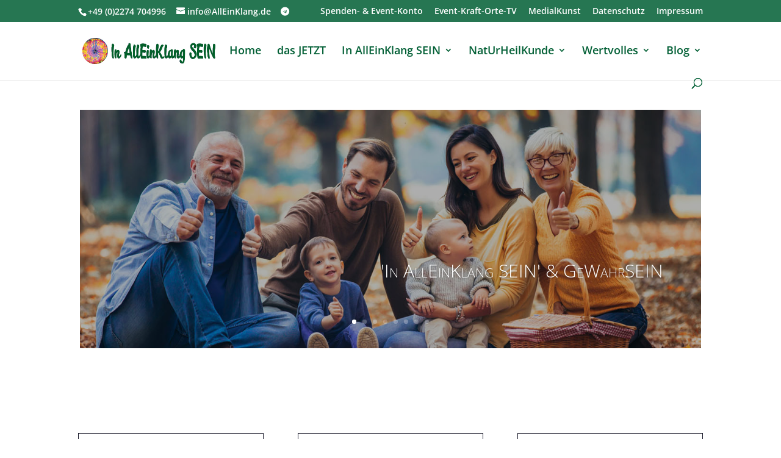

--- FILE ---
content_type: text/css
request_url: https://www.alleinklang.de/wp-content/themes/Divi_child/style.css?ver=4.27.2
body_size: 312
content:
/*
Theme Name: Divi Child Theme
Theme URI: http://www.elegantthemes.com/gallery/divi/
Version: 1.0
Description: Smart. Flexible. Beautiful. Divi is the most powerful theme in our collection.
Template: Divi
Author: Your Name
Author URI: http://www.elegantthemes.com/
*/

@import url("../Divi/style.css");

 
/* =Theme customization starts here
------------------------------------------------------- */







--- FILE ---
content_type: text/css
request_url: https://www.alleinklang.de/wp-content/et-cache/1/1/1832/et-core-unified-deferred-1832.min.css?ver=1758246982
body_size: 3377
content:
.et_pb_section_1,.et_pb_section_4{min-height:319px}.et_pb_section_1.et_pb_section{padding-top:37px;padding-bottom:31px}.et_pb_row_1{min-height:244px}.et_pb_row_1.et_pb_row{padding-bottom:40px!important;padding-bottom:40px}.et_pb_blurb_0.et_pb_blurb .et_pb_module_header,.et_pb_blurb_0.et_pb_blurb .et_pb_module_header a,.et_pb_blurb_1.et_pb_blurb .et_pb_module_header,.et_pb_blurb_1.et_pb_blurb .et_pb_module_header a,.et_pb_blurb_2.et_pb_blurb .et_pb_module_header,.et_pb_blurb_2.et_pb_blurb .et_pb_module_header a,.et_pb_blurb_7.et_pb_blurb .et_pb_module_header,.et_pb_blurb_7.et_pb_blurb .et_pb_module_header a,.et_pb_blurb_8.et_pb_blurb .et_pb_module_header,.et_pb_blurb_8.et_pb_blurb .et_pb_module_header a{color:#171728!important}.et_pb_blurb_0.et_pb_blurb,.et_pb_blurb_1.et_pb_blurb{border-color:rgba(0,0,0,0);padding-bottom:0px!important;margin-bottom:-21px!important}.et_pb_blurb_0 .et-pb-icon,.et_pb_blurb_1 .et-pb-icon,.et_pb_blurb_2 .et-pb-icon,.et_pb_blurb_7 .et-pb-icon,.et_pb_blurb_8 .et-pb-icon{color:#036036}.et_pb_blurb_2.et_pb_blurb{border-color:rgba(0,0,0,0);min-height:130px;padding-top:1px!important;padding-bottom:0px!important;margin-bottom:-24px!important}.et_pb_row_2{background-image:url(https://www.alleinklang.de/wp-content/uploads/2020/02/In-AllEinKlang-SEIN-mit-GeWahrSEIN.jpg);min-height:479px}.et_pb_row_2.et_pb_row{padding-bottom:0px!important;margin-top:-5px!important;margin-right:auto!important;margin-bottom:9px!important;margin-left:auto!important;padding-bottom:0px}.et_pb_image_0 .et_pb_image_wrap img{min-height:430px}.et_pb_image_0{padding-top:2px;padding-bottom:0px;margin-top:-27px!important;text-align:left;margin-left:0}.et_pb_section_3{border-color:rgba(255,255,255,0.8)}.et_pb_section_3.et_pb_section{background-color:rgba(255,255,255,0.81)!important}.et_pb_button_0,.et_pb_button_0:after{transition:all 300ms ease 0ms}.et_pb_row_4{border-color:#ffffff}.et_pb_blurb_3.et_pb_blurb .et_pb_module_header,.et_pb_blurb_3.et_pb_blurb .et_pb_module_header a{font-size:23px}.et_pb_blurb_4.et_pb_blurb .et_pb_module_header,.et_pb_blurb_4.et_pb_blurb .et_pb_module_header a,.et_pb_blurb_5.et_pb_blurb .et_pb_module_header,.et_pb_blurb_5.et_pb_blurb .et_pb_module_header a,.et_pb_blurb_6.et_pb_blurb .et_pb_module_header,.et_pb_blurb_6.et_pb_blurb .et_pb_module_header a{font-size:22px}.et_pb_section_4.et_pb_section{padding-top:37px;padding-bottom:0px}.et_pb_row_5{min-height:215px}.et_pb_row_5.et_pb_row{padding-bottom:36px!important;margin-right:auto!important;margin-bottom:-5px!important;margin-left:auto!important;padding-bottom:36px}.et_pb_row_5,body #page-container .et-db #et-boc .et-l .et_pb_row_5.et_pb_row,body.et_pb_pagebuilder_layout.single #page-container #et-boc .et-l .et_pb_row_5.et_pb_row,body.et_pb_pagebuilder_layout.single.et_full_width_page #page-container #et-boc .et-l .et_pb_row_5.et_pb_row{width:63.6%}.et_pb_blurb_7.et_pb_blurb{border-color:rgba(0,0,0,0);padding-bottom:0px!important;margin-bottom:5px!important}.et_pb_blurb_8.et_pb_blurb{border-color:rgba(0,0,0,0);padding-bottom:1px!important;margin-bottom:5px!important}.et_pb_column_1,.et_pb_column_2,.et_pb_column_3,.et_pb_column_10,.et_pb_column_11{border-width:1px;border-color:#171728;padding-top:10px;padding-right:10px;padding-bottom:10px;padding-left:10px}@media only screen and (max-width:980px){.et_pb_image_0 .et_pb_image_wrap img{width:auto}}@media only screen and (max-width:767px){.et_pb_image_0 .et_pb_image_wrap img{width:auto}}